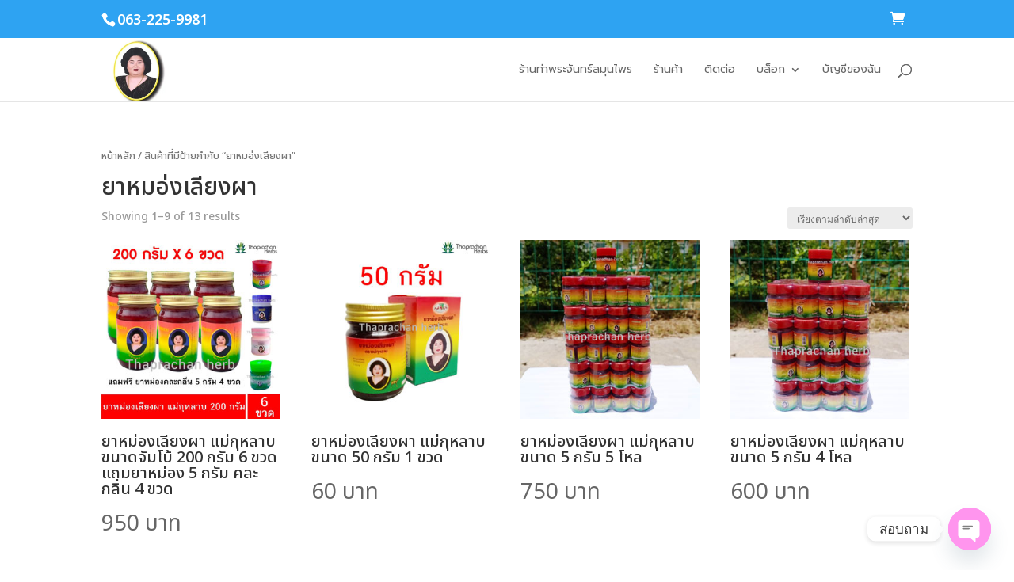

--- FILE ---
content_type: text/css
request_url: https://www.xn--82c3abhx4ad4hkf5v4b.com/wp-content/et-cache/global/et-divi-customizer-global.min.css?ver=1760749330
body_size: 840
content:
#top-header,#top-header a,#et-secondary-nav li li a,#top-header .et-social-icon a:before{font-size:18px}#top-menu li a,.et_search_form_container input{font-weight:normal;font-style:normal;text-transform:uppercase;text-decoration:none}.et_search_form_container input::-moz-placeholder{font-weight:normal;font-style:normal;text-transform:uppercase;text-decoration:none}.et_search_form_container input::-webkit-input-placeholder{font-weight:normal;font-style:normal;text-transform:uppercase;text-decoration:none}.et_search_form_container input:-ms-input-placeholder{font-weight:normal;font-style:normal;text-transform:uppercase;text-decoration:none}#main-footer{background-color:#0895db}#main-footer .footer-widget h4,#main-footer .widget_block h1,#main-footer .widget_block h2,#main-footer .widget_block h3,#main-footer .widget_block h4,#main-footer .widget_block h5,#main-footer .widget_block h6{color:#1fa83d}.bottom-nav,.bottom-nav a,.bottom-nav li.current-menu-item a{color:#ffffff}#et-footer-nav .bottom-nav li.current-menu-item a{color:#ffffff}#footer-info,#footer-info a{color:#ffffff}@media only screen and (min-width:981px){#main-footer .footer-widget h4,#main-footer .widget_block h1,#main-footer .widget_block h2,#main-footer .widget_block h3,#main-footer .widget_block h4,#main-footer .widget_block h5,#main-footer .widget_block h6{font-size:13px}#logo{max-height:100%}.et_pb_svg_logo #logo{height:100%}.et_header_style_centered.et_hide_primary_logo #main-header:not(.et-fixed-header) .logo_container,.et_header_style_centered.et_hide_fixed_logo #main-header.et-fixed-header .logo_container{height:11.88px}}@media only screen and (min-width:1350px){.et_pb_row{padding:27px 0}.et_pb_section{padding:54px 0}.single.et_pb_pagebuilder_layout.et_full_width_page .et_post_meta_wrapper{padding-top:81px}.et_pb_fullwidth_section{padding:0}}	h1,h2,h3,h4,h5,h6{font-family:'Noto Sans Thai',Helvetica,Arial,Lucida,sans-serif}body,input,textarea,select{font-family:'Noto Sans Thai',Helvetica,Arial,Lucida,sans-serif}.et_pb_button{font-family:'Noto Sans Thai',Helvetica,Arial,Lucida,sans-serif}#main-header,#et-top-navigation{font-family:'Prompt',Helvetica,Arial,Lucida,sans-serif}#top-header .container{font-family:'Noto Sans Thai',Helvetica,Arial,Lucida,sans-serif}.et_slide_in_menu_container,.et_slide_in_menu_container .et-search-field{font-family:'Noto Sans Thai',Helvetica,Arial,Lucida,sans-serif}.post-type-archive-product .page-title{font-size:28px}.woocommerce ul.products li.product .woocommerce-loop-product__title{font-size:20px!important}.price span{font-size:28px!important}.woocommerce-Price-amount.amount,.woocommerce-Price-amount.amount span.woocommerce-Price-currencySymbol{font-size:28px!important}.term-description p{font-size:20px!important}.woocommerce-Price-currencySymbol{visibility:hidden;font-size:1em}.woocommerce-Price-currencySymbol:before{content:"บาท";visibility:visible;font-size:1em}li.additional_information_tab{display:none!important}